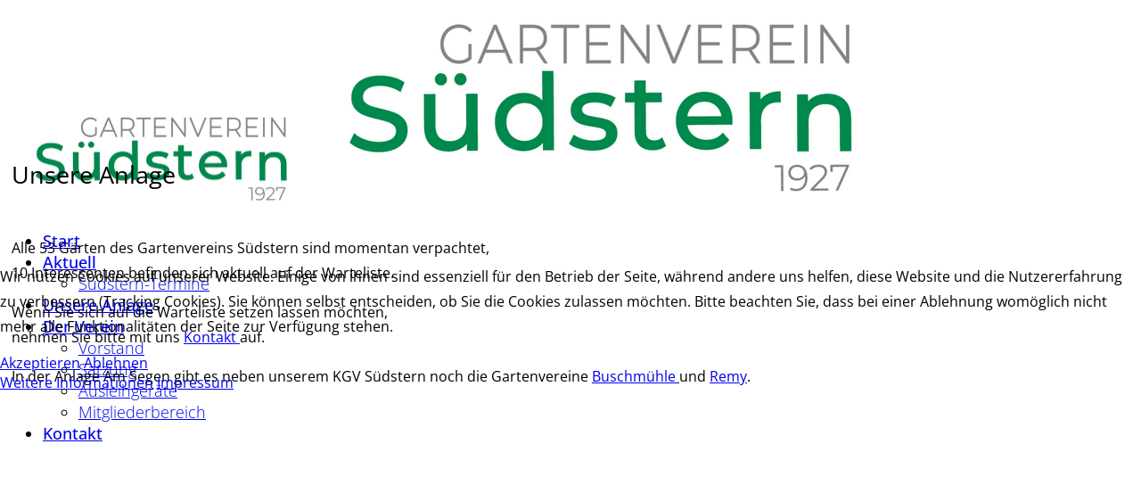

--- FILE ---
content_type: text/html; charset=utf-8
request_url: https://gv-suedstern.de/unsere-anlage
body_size: 6483
content:
<!DOCTYPE html>
<html xmlns="http://www.w3.org/1999/xhtml" xml:lang="de-de" lang="de-de" dir="ltr">
	
<head>
<script type="text/javascript">  (function(){    function blockCookies(disableCookies, disableLocal, disableSession){    if(disableCookies == 1){    if(!document.__defineGetter__){    Object.defineProperty(document, 'cookie',{    get: function(){ return ''; },    set: function(){ return true;}    });    }else{    var oldSetter = document.__lookupSetter__('cookie');    if(oldSetter) {    Object.defineProperty(document, 'cookie', {    get: function(){ return ''; },    set: function(v){    if(v.match(/reDimCookieHint\=/) || v.match(/cbe7ef50e967b6c498b23cbc6a23f535\=/)) {    oldSetter.call(document, v);    }    return true;    }    });    }    }    var cookies = document.cookie.split(';');    for (var i = 0; i < cookies.length; i++) {    var cookie = cookies[i];    var pos = cookie.indexOf('=');    var name = '';    if(pos > -1){    name = cookie.substr(0, pos);    }else{    name = cookie;    }    if(name.match(/reDimCookieHint/)) {    document.cookie = name + '=; expires=Thu, 01 Jan 1970 00:00:00 GMT';    }    }    }    if(disableLocal == 1){    window.localStorage.clear();    window.localStorage.__proto__ = Object.create(window.Storage.prototype);    window.localStorage.__proto__.setItem = function(){ return undefined; };    }    if(disableSession == 1){    window.sessionStorage.clear();    window.sessionStorage.__proto__ = Object.create(window.Storage.prototype);    window.sessionStorage.__proto__.setItem = function(){ return undefined; };    }    }    blockCookies(1,1,1);    }());    </script>


		<meta http-equiv="X-UA-Compatible" content="IE=edge">
		<meta name="viewport" content="width=device-width, initial-scale=1">
		<meta charset="utf-8">
	<meta name="rights" content="Gartenverein Südstern e.V:">
	<meta name="author" content="Thorsten Bachner">
	<meta name="description" content="Gartenverein Südstern. Die grüne Oase im Dortmunder Süden. Gartenglück zwischen Emscher und Rombergpark seit 1927.">
	<meta name="generator" content="MYOB">
	<title>Unsere Anlage – Gartenverein Südstern</title>
	<link href="/images/suedstern.webp" rel="icon" type="image/vnd.microsoft.icon">
<link href="/plugins/system/cookiehint/css/green.css?11f0f8" rel="stylesheet" data-jtaldef-processed="2.0.11"/>
	<link href="/media/plg_system_jcemediabox/css/jcemediabox.min.css?7d30aa8b30a57b85d658fcd54426884a" rel="stylesheet" data-jtaldef-processed="2.0.11">
	<link href="/media/plg_system_jcepro/site/css/content.min.css?86aa0286b6232c4a5b58f892ce080277" rel="stylesheet" data-jtaldef-processed="2.0.11">
	<link href="/media/plg_system_jtaldef/index/css/a33660166ff8ce066222a88f9b53e15e.css?1a5c6efca89c5a4beab36ae0a08c9e4e" rel="stylesheet" data-jtaldef-processed="2.0.11">
	<link href="/cache/com_templates/templates/shaper_helix3/8e4e95bc6664e9edd2c0d5ff2eeb6a5a.css" rel="stylesheet" data-jtaldef-processed="2.0.11">
	<style>#redim-cookiehint-modal {position: fixed; top: 0; bottom: 0; left: 0; right: 0; z-index: 99998; display: flex; justify-content : center; align-items : center;}</style>
	<style>body p {line-height: 1.8}
.tabstop {font-weight: bold; display: inline-block; width: 80px;}
.infokasten { padding: 1em .5em}

.infokasten:nth-of-type(even) {background: rgba(0, 136, 77, .1);}

#sp-menu {margin-top: 12px}
.com-users.view-login .login {padding: 120px 0 20px}
.com-users.view-login .logout{padding: 120px 0 }
.com-users.view-login .form-links {padding: 20px 0 50px}
#sp-header {height:114px !important}
#sp-footer1 .nav.menu {display: flex; justify-content: flex-end}
#sp-footer1 .nav.menu li {padding-left: .5em; border-bottom: 0}
#contact-form input[type=text], #contact-form input[type=email] {width: 80%}
#jform_contact_message {width: 80%;min-height: 120px}
.sp-megamenu-parent > li > a, .sp-megamenu-parent > li > span { font-size: 18px; font-weight:500}
#jform_profile_tos input[type=radio] {margin-left: 0}
.breadcrumb {padding: 8px 15px 8px 50px; font-size: 12px}
.itemid-179 .row-fluid {padding: 0 0 1em 0;list-style: none;  margin-left: -3.5em;}
.itemid-179 .category-desc {padding: 1em 0;}
.itemid-179 .list-title a { display: inline-block; width: 160px;}
#kunena .navbar .nav {display: flex;}
#myTabContent {    padding-top: 2em;}
.dl-horizontal dt {    margin: 0}
#sp-header.menu-fixed {  position: fixed;  z-index: 999 !important;}
.itemid-101 #sp-main-body {display: none;}
.itemid-101.view-registration #sp-main-body {display: block;}
.itemid-101.view-registration #sp-slider {display: none;}
.tabelle.geraete td {padding: .5em; border: 1px solid #ccc}
.tabelle.geraete tr:nth-child(odd) {background: #ededed;}
.tabelle.geraete tr:first-child {background: darkgreen; color: #fff; font-weight: 700}
.bbrechts .pull-left.entry-image.intro-image {    float: right !important;}
.sp-megamenu-parent {  font-size: 18px !important;}

@media (max-width: 800px) {
.wfpopup.wf-mediabox-has-float.wf-zoom-image {float:none !important; margin: 18px auto !important;}
.wfpopup.wf-mediabox-has-float.wf-zoom-image img {margin: auto !important;}
#sp-footer1 .nav.menu {flex-direction: column}
.logo-slogan {display:none}
.bbrechts .pull-left.entry-image.intro-image  {float:none: display:block;width: 80%;margin:auto;}
fieldset.col-8 {width: 100% !important}
#contact-form input[type="text"], #contact-form input[type="email"], #jform_contact_message {width: 100% !important}
.n2-ss-slider {height: 50vh !important }
}

#sp-right { padding-top: 3em;}

.page-header h1, .entry-header h2,  .contact-category h2, .page-header h2 {
  padding-bottom: 1em;
  padding-top: 1em;
  font-size: 1.7em;
  font-weight: normal;
}
ul.category  {padding-left: 2em;margin-left: 2em;}
.control-group:nth-of-type(2) { clear: both;margin-top: 60px;}
#sp-top-bar { background-color: #085732 !important;}
.btn-secondary {  background-color: #085732;}
.mitgliederliste {font-size: 85%}  
.mitgliederliste td  {;padding: .5em}  
  .mitgliederliste .ungerade {background: #DFF0D8}
table {border-collapse: collapse;}
table tr:nth-child(even) {background: #eee}
table tr td {vertical-align: top; padding: 6px; border: 1px solid #ddd;}

.com-contact h3,  .com-contact legend  {display: none}

.pg-item-box {
  float: left;
  margin: 2px;
  border: 1px solid #0d854d;
  padding: 2px;
}
.offcanvas-menu .offcanvas-inner .sp-module ul > li .offcanvas-menu-toggler {
right: 6px !important;
  padding: 20px !important;}


.pg-item-box figure {padding: 0; margin:0}
#sp-top-bar, #sp-footer  {
  background-color: #00884d !important;
}

 .pg-category-categories-top-box-title {margin-bottom: 3em; font-size: 1.4em}
/* .ph-si-category-top-back {display:none} */




</style>
	<style>body{font-family:Open Sans, sans-serif; font-size:16px; font-weight:normal; }</style>
	<style>h1{font-family:Open Sans, sans-serif; font-size:24px; font-weight:normal; }</style>
	<style>h2{font-family:Open Sans, sans-serif; font-size:20px; font-weight:600; }</style>
	<style>h3{font-family:Open Sans, sans-serif; font-size:20px; font-weight:normal; }</style>
	<style>h4{font-family:Open Sans, sans-serif; font-size:18px; font-weight:normal; }</style>
	<style>h5{font-family:Open Sans, sans-serif; font-weight:600; }</style>
	<style>h6{font-family:Open Sans, sans-serif; font-weight:600; }</style>
	<style>.sp-megamenu-parent{font-family:Open Sans, sans-serif; font-size:26px; font-weight:300; }</style>
	<style>@media (min-width: 1400px) {
.container {
max-width: 1140px;
}
}</style>
	<style>#sp-top-bar{ background-color:#f5f5f5;color:#999999; }</style>
	<style>#sp-main-body{ padding:5px; }</style>
	<style>#sp-footer{ background-color:#085732; }</style>
	<style>#sp-super-footer{ padding:30px; }</style>
<script type="application/json" class="joomla-script-options new">{"system.paths":{"root":"","rootFull":"https:\/\/gv-suedstern.de\/","base":"","baseFull":"https:\/\/gv-suedstern.de\/"},"csrf.token":"28da22b052e0a57fdb55c9cd55e65006"}</script>
	<script src="/media/system/js/core.min.js?a3d8f8"></script>
	<script src="/media/vendor/jquery/js/jquery.min.js?3.7.1"></script>
	<script src="/media/vendor/jquery/js/jquery-noconflict.min.js?3.7.1"></script>
	<script src="/media/system/js/messages.min.js?9a4811" type="module"></script>
	<script src="/media/plg_system_jcemediabox/js/jcemediabox.min.js?7d30aa8b30a57b85d658fcd54426884a" data-jtaldef-processed="2.0.11"></script>
	<script src="/cache/com_templates/templates/shaper_helix3/139602ed28fec3ebfbd8dd344158e6d2.js" data-jtaldef-processed="2.0.11"></script>
	<script type="application/ld+json">{"@context":"https://schema.org","@graph":[{"@type":"Organization","@id":"https://gv-suedstern.de/#/schema/Organization/base","name":"Gartenverein Südstern","url":"https://gv-suedstern.de/"},{"@type":"WebSite","@id":"https://gv-suedstern.de/#/schema/WebSite/base","url":"https://gv-suedstern.de/","name":"Gartenverein Südstern","publisher":{"@id":"https://gv-suedstern.de/#/schema/Organization/base"}},{"@type":"WebPage","@id":"https://gv-suedstern.de/#/schema/WebPage/base","url":"https://gv-suedstern.de/unsere-anlage","name":"Unsere Anlage – Gartenverein Südstern","description":"Gartenverein Südstern. Die grüne Oase im Dortmunder Süden. Gartenglück zwischen Emscher und Rombergpark seit 1927.","isPartOf":{"@id":"https://gv-suedstern.de/#/schema/WebSite/base"},"about":{"@id":"https://gv-suedstern.de/#/schema/Organization/base"},"inLanguage":"de-DE"},{"@type":"Article","@id":"https://gv-suedstern.de/#/schema/com_content/article/8","name":"Unsere Anlage","headline":"Unsere Anlage","inLanguage":"de-DE","isPartOf":{"@id":"https://gv-suedstern.de/#/schema/WebPage/base"}}]}</script>
	<script>jQuery(document).ready(function() {
var mapphocaMapPlgPM1 = L.map("phocaMapPlgPM1", {zoomControl: false,}).setView([51.48588312876937, 7.463101744651795], 18);
new L.Control.Zoom({ zoomInTitle: 'Zoom in', zoomOutTitle: 'Zoom out' }).addTo(mapphocaMapPlgPM1);
L.tileLayer('https://{s}.tile.openstreetmap.org/{z}/{x}/{y}.png', {
	maxZoom: 18,
	attribution: '&copy; <a href="https://www.openstreetmap.org/copyright" target="_blank">OpenStreetMap</a>'
}).addTo(mapphocaMapPlgPM1);
mapphocaMapPlgPM1.addControl(
	new L.Control.Fullscreen({
		position: 'topright',
		title: {
			'false': 'View Fullscreen',
			'true': 'Exit Fullscreen'
		}
	})
)
L.control.locate({
	position: 'topright',
	strings: {
		'title': 'Current Position'
	},
	locateOptions: {
		enableHighAccuracy: true,
		watch: true,
	},
}).addTo(mapphocaMapPlgPM1);
})</script>
	<script>jQuery(document).ready(function(){WfMediabox.init({"base":"\/","theme":"standard","width":"","height":"","lightbox":0,"shadowbox":0,"icons":1,"overlay":1,"overlay_opacity":0,"overlay_color":"","transition_speed":500,"close":2,"labels":{"close":"Schlie\u00dfen","next":"N\u00e4chstes","previous":"Vorheriges","cancel":"Abbrechen","numbers":"{{numbers}}","numbers_count":"{{current}} von {{total}}","download":"Download"},"swipe":true,"expand_on_click":true});});</script>
	<script>
var sp_preloader = '0';
</script>
	<script>
var sp_gotop = '1';
</script>
	<script>
var sp_offanimation = 'fullscreen';
</script>
	<meta property="og:url" content="https://gv-suedstern.de/unsere-anlage" />
	<meta property="og:type" content="article" />
	<meta property="og:title" content="Unsere Anlage" />
	<meta property="og:description" content="Alle 53 Gärten des Gartenvereins Südstern sind momentan verpachtet, 10 Interessenten befinden sich aktuell auf der Warteliste. Wenn Sie sich auf die Wartel..." />
	<link href="https://gv-suedstern.de/unsere-anlage" rel="canonical" />
			</head>
	
	<body class="site com-content view-article no-layout no-task itemid-183 de-de ltr  sticky-header layout-boxed off-canvas-menu-init">
	
		<div class="body-wrapper">
			<div class="body-innerwrapper">
				<section id="sp-top-bar"><div class="container"><div class="row"><div id="sp-top1" class="col-lg-6 "><div class="sp-column "></div></div><div id="sp-top2" class="col-lg-6 "><div class="sp-column "></div></div></div></div></section><header id="sp-header"><div class="container"><div class="row"><div id="sp-logo" class="col-10 col-lg-4 "><div class="sp-column "><div class="logo"><a href="/"><img class="sp-default-logo d-none d-lg-block" src="/images/logo_gartenverein-suedstern.png#joomlaImage://local-images/logo_gartenverein-suedstern.png?width=640&height=227" srcset="/images/logo_gartenverein-suedstern.png#joomlaImage://local-images/logo_gartenverein-suedstern.png?width=640&height=227 2x" alt="Gartenverein Südstern"><img class="sp-default-logo d-block d-lg-none" src="/images/logo_gartenverein-suedstern.png#joomlaImage://local-images/logo_gartenverein-suedstern.png?width=640&height=227" alt="Gartenverein Südstern"></a></div></div></div><div id="sp-menu" class="col-2 col-lg-8 "><div class="sp-column ">			<div class='sp-megamenu-wrapper'>
				<a id="offcanvas-toggler" href="#" aria-label="Helix3 Megamenu Options"><i class="fa fa-bars" aria-hidden="true" title="Helix3 Megamenu Options"></i></a>
				<ul class="sp-megamenu-parent menu-fade d-none d-lg-block"><li class="sp-menu-item"><a  href="/"  >Start</a></li><li class="sp-menu-item sp-has-child"><a  href="/aktuelles"  >Aktuell</a><div class="sp-dropdown sp-dropdown-main sp-menu-right" style="width: 240px;"><div class="sp-dropdown-inner"><ul class="sp-dropdown-items"><li class="sp-menu-item"><a  href="/aktuelles/termine"  >Südstern-Termine</a></li></ul></div></div></li><li class="sp-menu-item current-item active"><a  href="/unsere-anlage"  >Unsere Anlage</a></li><li class="sp-menu-item sp-has-child"><a  href="/der-verein"  >Der Verein</a><div class="sp-dropdown sp-dropdown-main sp-menu-right" style="width: 240px;"><div class="sp-dropdown-inner"><ul class="sp-dropdown-items"><li class="sp-menu-item"><a  href="/der-verein/vorstand"  >Vorstand</a></li><li class="sp-menu-item"><a  href="/der-verein/satzung"  >Satzung</a></li><li class="sp-menu-item"><a  href="/der-verein/ausleihgeraete"  >Ausleihgeräte</a></li><li class="sp-menu-item"><a  href="/der-verein/mitgliederbereich"  >Mitgliederbereich</a></li></ul></div></div></li><li class="sp-menu-item"><a  href="/kontakt"  >Kontakt</a></li></ul>			</div>
		</div></div></div></div></header><section id="sp-main-body"><div class="container"><div class="row"><div id="sp-component" class="col-lg-12 "><div class="sp-column "><div id="system-message-container">
	</div>
<article class="item item-page" itemscope itemtype="http://schema.org/Article">
	<meta itemprop="inLanguage" content="de-DE" />
	
	

	<div class="entry-header">
		
		
					
			<h2 itemprop="name">
									Unsere Anlage							</h2>
												</div>

					
	
	
				
	
			<div itemprop="articleBody">
		<p>Alle 53 Gärten des Gartenvereins Südstern sind momentan verpachtet, <br />10 Interessenten befinden sich aktuell auf der Warteliste.</p>
<p>Wenn Sie sich auf die Warteliste setzen lassen möchten,<br />nehmen Sie bitte mit uns <a href="/kontakt">Kontakt </a>auf.</p>
<p>In der Anlage Am Segen gibt es neben unserem KGV Südstern noch die Gartenvereine <a href="https://www.gartenverein-buschmuehle.de/">Buschmühle </a>und <a href="http://www.remy-ev.de">Remy</a>.</p>
<p><div class="phocamaps"><div class="phocamaps-box phocamaps-box-border-grey" align="center" style="margin:0;padding:0;margin-top:10px;"><div id="phocaMapPlgPM1" class="phocamaps-map" style="width:100%;height:720px"></div></div><div style="clear:both"></div></div></p> 	</div>

	
	
				
	
	
			<div class="article-footer-wrap">
			<div class="article-footer-top">
											</div>
					</div>
	
</article>
</div></div></div></div></section><footer id="sp-footer"><div class="container"><div class="row"><div id="sp-footer1" class="col-lg-12 "><div class="sp-column "><div class="sp-module "><div class="sp-module-content"><ul class="nav menu">
<li class="item-174"><a href="/impressum" > Impressum</a></li><li class="item-175"><a href="/datenschutz" > Datenschutz</a></li><li class="item-181"><a href="/an-und-abmelden" > An- und Abmelden</a></li></ul>
</div></div></div></div></div></div></footer><section id="sp-super-footer"><div class="container"><div class="row"><div id="sp-footer2" class="col-lg-12 "><div class="sp-column "><div class="sp-module "><div class="sp-module-content">
<div id="mod-custom92" class="mod-custom custom">
    <p><a href="https://www.gartenvereine-dortmund.de/"><img src="/images/stadtverband-dortmunder-gartnervereine.jpg" alt="stadtverband dortmunder gartnervereine" width="250" height="85" style="display: block; margin-left: auto; margin-right: auto;" /></a></p></div>
</div></div></div></div></div></div></section>			</div>
		</div>
		
		<!-- Off Canvas Menu -->
		<div class="offcanvas-menu">
			<a href="#" class="close-offcanvas" aria-label="Close"><i class="fa fa-remove" aria-hidden="true" title="Close"></i></a>
			<div class="offcanvas-inner">
									<div class="sp-module _menu"><div class="sp-module-content"><ul class="nav menu">
<li class="item-101"><a href="/" > Start</a></li><li class="item-160  deeper parent"><a href="/aktuelles" > Aktuell</a><span class="offcanvas-menu-toggler collapsed" data-bs-toggle="collapse" data-bs-target="#collapse-menu-160"><i class="open-icon fa fa-angle-down"></i><i class="close-icon fa fa-angle-up"></i></span><ul class="collapse" id="collapse-menu-160"><li class="item-1695"><a href="/aktuelles/termine" > Südstern-Termine</a></li></ul></li><li class="item-183  current active"><a href="/unsere-anlage" > Unsere Anlage</a></li><li class="item-178  deeper parent"><a href="/der-verein" > Der Verein</a><span class="offcanvas-menu-toggler collapsed" data-bs-toggle="collapse" data-bs-target="#collapse-menu-178"><i class="open-icon fa fa-angle-down"></i><i class="close-icon fa fa-angle-up"></i></span><ul class="collapse" id="collapse-menu-178"><li class="item-179"><a href="/der-verein/vorstand" > Vorstand</a></li><li class="item-180"><a href="/der-verein/satzung" > Satzung</a></li><li class="item-233"><a href="/der-verein/ausleihgeraete" > Ausleihgeräte</a></li><li class="item-176"><a href="/der-verein/mitgliederbereich" > Mitgliederbereich</a></li></ul></li><li class="item-177"><a href="/kontakt" > Kontakt</a></li></ul>
</div></div>
							</div>
		</div>
				
						
		
		
				
		<!-- Go to top -->
					<a href="javascript:void(0)" class="scrollup" aria-label="Go To Top">&nbsp;</a>
			
<div id="redim-cookiehint-modal">   <div id="redim-cookiehint">     <div class="cookiecontent">   <p>Wir nutzen Cookies auf unserer Website. Einige von ihnen sind essenziell für den Betrieb der Seite, während andere uns helfen, diese Website und die Nutzererfahrung zu verbessern (Tracking Cookies). Sie können selbst entscheiden, ob Sie die Cookies zulassen möchten. Bitte beachten Sie, dass bei einer Ablehnung womöglich nicht mehr alle Funktionalitäten der Seite zur Verfügung stehen.</p>    </div>     <div class="cookiebuttons">        <a id="cookiehintsubmit" onclick="return cookiehintsubmit(this);" href="https://gv-suedstern.de/unsere-anlage?rCH=2"         class="btn">Akzeptieren</a>           <a id="cookiehintsubmitno" onclick="return cookiehintsubmitno(this);" href="https://gv-suedstern.de/unsere-anlage?rCH=-2"           class="btn">Ablehnen</a>          <div class="text-center" id="cookiehintinfo">                <a target="_self" href="https://gv-suedstern.de/datenschutz#cookies">Weitere Informationen</a>                                <a target="_self" href="https://gv-suedstern.de/impressum">Impressum</a>            </div>      </div>     <div class="clr"></div>   </div> </div>     <script type="text/javascript">        if (!navigator.cookieEnabled) {         document.addEventListener("DOMContentLoaded", function (event) {           document.getElementById('redim-cookiehint-modal').remove();         });       }        function cookiehintfadeOut(el) {         el.style.opacity = 1;         (function fade() {           if ((el.style.opacity -= .1) < 0) {             el.style.display = "none";           } else {             requestAnimationFrame(fade);           }         })();       }             function cookiehintsubmit(obj) {         document.cookie = 'reDimCookieHint=1; expires=Wed, 20 Jan 2027 23:59:59 GMT;; path=/';         cookiehintfadeOut(document.getElementById('redim-cookiehint-modal'));         return true;       }        function cookiehintsubmitno(obj) {         document.cookie = 'reDimCookieHint=-1; expires=0; path=/';         cookiehintfadeOut(document.getElementById('redim-cookiehint-modal'));         return true;       }     </script>     
</body>
</html>